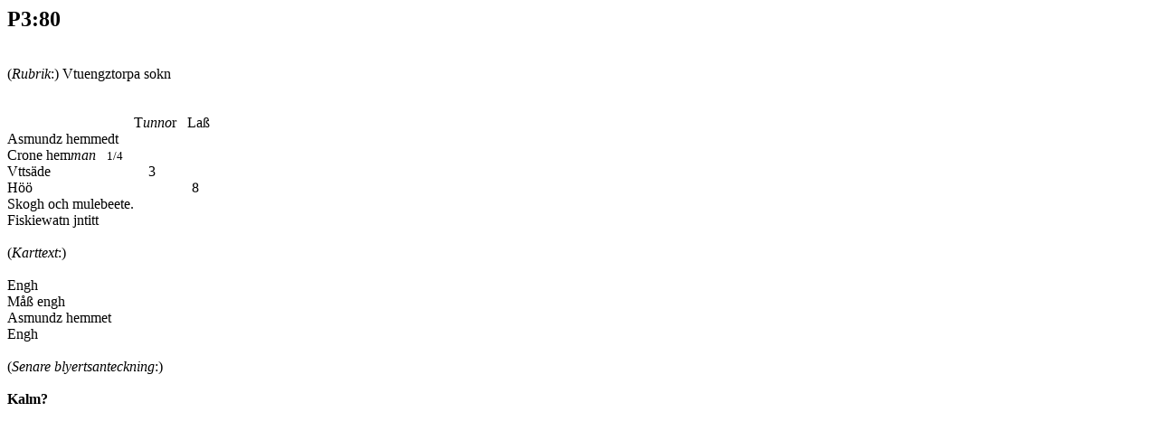

--- FILE ---
content_type: text/html
request_url: https://filer.riksarkivet.se/geometriska/P3/P3_80.html
body_size: 1656
content:
<!DOCTYPE html PUBLIC "-//W3C//DTD HTML 4.01 Transitional//EN">
<html>
<head>
  <meta content="text/html;charset=ISO-8859-1" http-equiv="Content-Type">
  <title>P3:80</title>
</head>
<body>
<h2>P3:80</h2>
<br>
(<span style="font-style: italic;">Rubrik</span>:) Vtuengztorpa sokn<span
 style="font-style: italic;"></span><br>
&nbsp;&nbsp; &nbsp;&nbsp; &nbsp;&nbsp; &nbsp;&nbsp;
&nbsp;&nbsp; &nbsp;&nbsp; &nbsp;&nbsp; &nbsp;&nbsp; &nbsp;&nbsp;
&nbsp;&nbsp; &nbsp;&nbsp; &nbsp;&nbsp; &nbsp;&nbsp; &nbsp;&nbsp;
&nbsp;&nbsp; &nbsp;&nbsp; &nbsp;&nbsp; &nbsp;&nbsp; &nbsp;&nbsp;
&nbsp;&nbsp; &nbsp;&nbsp; &nbsp;&nbsp; &nbsp;&nbsp; &nbsp;&nbsp;&nbsp; <br>
<br>
&nbsp;&nbsp;&nbsp; &nbsp;&nbsp; &nbsp;&nbsp; &nbsp;&nbsp; &nbsp;&nbsp;
&nbsp;&nbsp; &nbsp;&nbsp; &nbsp;&nbsp; &nbsp;&nbsp; &nbsp;&nbsp;
&nbsp;&nbsp;&nbsp; T<span style="font-style: italic;">unno</span>r&nbsp;&nbsp;
La&szlig;<br>
Asmundz hemmedt<span style="font-style: italic;"></span><br>
Crone hem<span style="font-style: italic;">man</span>&nbsp;&nbsp; <font
 size="-1">1/4</font>&nbsp; <br>
Vtts&auml;de&nbsp;&nbsp; &nbsp;&nbsp; &nbsp;&nbsp; &nbsp;&nbsp;
&nbsp;&nbsp; &nbsp;&nbsp; &nbsp;&nbsp; &nbsp;&nbsp; &nbsp;&nbsp; 3 <br>
H&ouml;&ouml;&nbsp;&nbsp; &nbsp;&nbsp; &nbsp;&nbsp; &nbsp; &nbsp;&nbsp;
&nbsp;&nbsp; &nbsp;&nbsp; &nbsp;&nbsp; &nbsp;&nbsp; &nbsp;&nbsp;
&nbsp;&nbsp; &nbsp;&nbsp; &nbsp;&nbsp; &nbsp;&nbsp; &nbsp;&nbsp; 8<br>
Skogh och mulebeete.<br>
Fiskiewatn jntitt<br>
<br>
(<span style="font-style: italic;">Karttext</span>:)<br>
<br>
Engh<br>
M&aring;&szlig; engh<br>
Asmundz hemmet<br>
Engh<br>
<br>
(<span style="font-style: italic;">Senare blyertsanteckning</span>:)<br>
<br>
<span style="font-weight: bold;">Kalm?</span><br>
</body>
</html>
